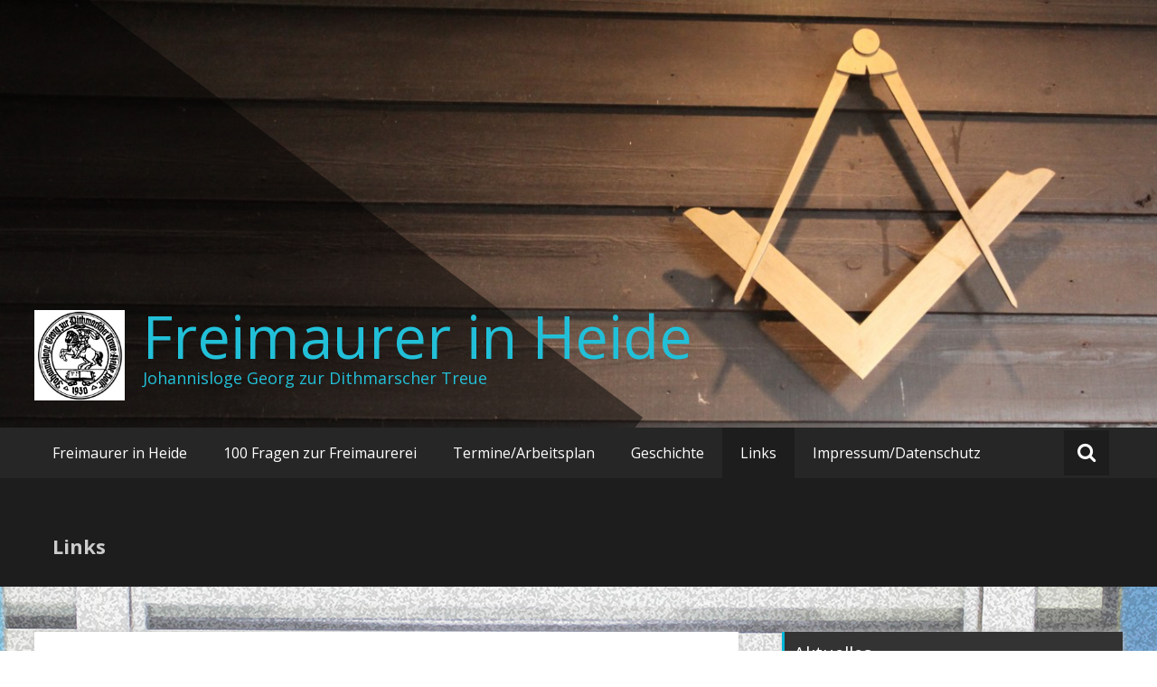

--- FILE ---
content_type: text/html; charset=UTF-8
request_url: https://freimaurer-heide.de/?page_id=102
body_size: 8499
content:
<!DOCTYPE html>
<html lang="de">
<head>
	<meta charset="UTF-8">
	<meta name="viewport" content="width=device-width, initial-scale=1">
	<link rel="profile" href="https://gmpg.org/xfn/11">

	<title>Links &#8211; Freimaurer in Heide </title>
<meta name='robots' content='max-image-preview:large' />
<link rel='dns-prefetch' href='//fonts.googleapis.com' />
<link rel="alternate" type="application/rss+xml" title="Freimaurer in Heide  &raquo; Feed" href="https://freimaurer-heide.de/?feed=rss2" />
<link rel="alternate" type="application/rss+xml" title="Freimaurer in Heide  &raquo; Kommentar-Feed" href="https://freimaurer-heide.de/?feed=comments-rss2" />
<link rel="alternate" title="oEmbed (JSON)" type="application/json+oembed" href="https://freimaurer-heide.de/index.php?rest_route=%2Foembed%2F1.0%2Fembed&#038;url=https%3A%2F%2Ffreimaurer-heide.de%2F%3Fpage_id%3D102" />
<link rel="alternate" title="oEmbed (XML)" type="text/xml+oembed" href="https://freimaurer-heide.de/index.php?rest_route=%2Foembed%2F1.0%2Fembed&#038;url=https%3A%2F%2Ffreimaurer-heide.de%2F%3Fpage_id%3D102&#038;format=xml" />
<style id='wp-img-auto-sizes-contain-inline-css' type='text/css'>
img:is([sizes=auto i],[sizes^="auto," i]){contain-intrinsic-size:3000px 1500px}
/*# sourceURL=wp-img-auto-sizes-contain-inline-css */
</style>
<style id='wp-emoji-styles-inline-css' type='text/css'>

	img.wp-smiley, img.emoji {
		display: inline !important;
		border: none !important;
		box-shadow: none !important;
		height: 1em !important;
		width: 1em !important;
		margin: 0 0.07em !important;
		vertical-align: -0.1em !important;
		background: none !important;
		padding: 0 !important;
	}
/*# sourceURL=wp-emoji-styles-inline-css */
</style>
<style id='wp-block-library-inline-css' type='text/css'>
:root{--wp-block-synced-color:#7a00df;--wp-block-synced-color--rgb:122,0,223;--wp-bound-block-color:var(--wp-block-synced-color);--wp-editor-canvas-background:#ddd;--wp-admin-theme-color:#007cba;--wp-admin-theme-color--rgb:0,124,186;--wp-admin-theme-color-darker-10:#006ba1;--wp-admin-theme-color-darker-10--rgb:0,107,160.5;--wp-admin-theme-color-darker-20:#005a87;--wp-admin-theme-color-darker-20--rgb:0,90,135;--wp-admin-border-width-focus:2px}@media (min-resolution:192dpi){:root{--wp-admin-border-width-focus:1.5px}}.wp-element-button{cursor:pointer}:root .has-very-light-gray-background-color{background-color:#eee}:root .has-very-dark-gray-background-color{background-color:#313131}:root .has-very-light-gray-color{color:#eee}:root .has-very-dark-gray-color{color:#313131}:root .has-vivid-green-cyan-to-vivid-cyan-blue-gradient-background{background:linear-gradient(135deg,#00d084,#0693e3)}:root .has-purple-crush-gradient-background{background:linear-gradient(135deg,#34e2e4,#4721fb 50%,#ab1dfe)}:root .has-hazy-dawn-gradient-background{background:linear-gradient(135deg,#faaca8,#dad0ec)}:root .has-subdued-olive-gradient-background{background:linear-gradient(135deg,#fafae1,#67a671)}:root .has-atomic-cream-gradient-background{background:linear-gradient(135deg,#fdd79a,#004a59)}:root .has-nightshade-gradient-background{background:linear-gradient(135deg,#330968,#31cdcf)}:root .has-midnight-gradient-background{background:linear-gradient(135deg,#020381,#2874fc)}:root{--wp--preset--font-size--normal:16px;--wp--preset--font-size--huge:42px}.has-regular-font-size{font-size:1em}.has-larger-font-size{font-size:2.625em}.has-normal-font-size{font-size:var(--wp--preset--font-size--normal)}.has-huge-font-size{font-size:var(--wp--preset--font-size--huge)}.has-text-align-center{text-align:center}.has-text-align-left{text-align:left}.has-text-align-right{text-align:right}.has-fit-text{white-space:nowrap!important}#end-resizable-editor-section{display:none}.aligncenter{clear:both}.items-justified-left{justify-content:flex-start}.items-justified-center{justify-content:center}.items-justified-right{justify-content:flex-end}.items-justified-space-between{justify-content:space-between}.screen-reader-text{border:0;clip-path:inset(50%);height:1px;margin:-1px;overflow:hidden;padding:0;position:absolute;width:1px;word-wrap:normal!important}.screen-reader-text:focus{background-color:#ddd;clip-path:none;color:#444;display:block;font-size:1em;height:auto;left:5px;line-height:normal;padding:15px 23px 14px;text-decoration:none;top:5px;width:auto;z-index:100000}html :where(.has-border-color){border-style:solid}html :where([style*=border-top-color]){border-top-style:solid}html :where([style*=border-right-color]){border-right-style:solid}html :where([style*=border-bottom-color]){border-bottom-style:solid}html :where([style*=border-left-color]){border-left-style:solid}html :where([style*=border-width]){border-style:solid}html :where([style*=border-top-width]){border-top-style:solid}html :where([style*=border-right-width]){border-right-style:solid}html :where([style*=border-bottom-width]){border-bottom-style:solid}html :where([style*=border-left-width]){border-left-style:solid}html :where(img[class*=wp-image-]){height:auto;max-width:100%}:where(figure){margin:0 0 1em}html :where(.is-position-sticky){--wp-admin--admin-bar--position-offset:var(--wp-admin--admin-bar--height,0px)}@media screen and (max-width:600px){html :where(.is-position-sticky){--wp-admin--admin-bar--position-offset:0px}}

/*# sourceURL=wp-block-library-inline-css */
</style><style id='global-styles-inline-css' type='text/css'>
:root{--wp--preset--aspect-ratio--square: 1;--wp--preset--aspect-ratio--4-3: 4/3;--wp--preset--aspect-ratio--3-4: 3/4;--wp--preset--aspect-ratio--3-2: 3/2;--wp--preset--aspect-ratio--2-3: 2/3;--wp--preset--aspect-ratio--16-9: 16/9;--wp--preset--aspect-ratio--9-16: 9/16;--wp--preset--color--black: #000000;--wp--preset--color--cyan-bluish-gray: #abb8c3;--wp--preset--color--white: #ffffff;--wp--preset--color--pale-pink: #f78da7;--wp--preset--color--vivid-red: #cf2e2e;--wp--preset--color--luminous-vivid-orange: #ff6900;--wp--preset--color--luminous-vivid-amber: #fcb900;--wp--preset--color--light-green-cyan: #7bdcb5;--wp--preset--color--vivid-green-cyan: #00d084;--wp--preset--color--pale-cyan-blue: #8ed1fc;--wp--preset--color--vivid-cyan-blue: #0693e3;--wp--preset--color--vivid-purple: #9b51e0;--wp--preset--gradient--vivid-cyan-blue-to-vivid-purple: linear-gradient(135deg,rgb(6,147,227) 0%,rgb(155,81,224) 100%);--wp--preset--gradient--light-green-cyan-to-vivid-green-cyan: linear-gradient(135deg,rgb(122,220,180) 0%,rgb(0,208,130) 100%);--wp--preset--gradient--luminous-vivid-amber-to-luminous-vivid-orange: linear-gradient(135deg,rgb(252,185,0) 0%,rgb(255,105,0) 100%);--wp--preset--gradient--luminous-vivid-orange-to-vivid-red: linear-gradient(135deg,rgb(255,105,0) 0%,rgb(207,46,46) 100%);--wp--preset--gradient--very-light-gray-to-cyan-bluish-gray: linear-gradient(135deg,rgb(238,238,238) 0%,rgb(169,184,195) 100%);--wp--preset--gradient--cool-to-warm-spectrum: linear-gradient(135deg,rgb(74,234,220) 0%,rgb(151,120,209) 20%,rgb(207,42,186) 40%,rgb(238,44,130) 60%,rgb(251,105,98) 80%,rgb(254,248,76) 100%);--wp--preset--gradient--blush-light-purple: linear-gradient(135deg,rgb(255,206,236) 0%,rgb(152,150,240) 100%);--wp--preset--gradient--blush-bordeaux: linear-gradient(135deg,rgb(254,205,165) 0%,rgb(254,45,45) 50%,rgb(107,0,62) 100%);--wp--preset--gradient--luminous-dusk: linear-gradient(135deg,rgb(255,203,112) 0%,rgb(199,81,192) 50%,rgb(65,88,208) 100%);--wp--preset--gradient--pale-ocean: linear-gradient(135deg,rgb(255,245,203) 0%,rgb(182,227,212) 50%,rgb(51,167,181) 100%);--wp--preset--gradient--electric-grass: linear-gradient(135deg,rgb(202,248,128) 0%,rgb(113,206,126) 100%);--wp--preset--gradient--midnight: linear-gradient(135deg,rgb(2,3,129) 0%,rgb(40,116,252) 100%);--wp--preset--font-size--small: 13px;--wp--preset--font-size--medium: 20px;--wp--preset--font-size--large: 36px;--wp--preset--font-size--x-large: 42px;--wp--preset--spacing--20: 0.44rem;--wp--preset--spacing--30: 0.67rem;--wp--preset--spacing--40: 1rem;--wp--preset--spacing--50: 1.5rem;--wp--preset--spacing--60: 2.25rem;--wp--preset--spacing--70: 3.38rem;--wp--preset--spacing--80: 5.06rem;--wp--preset--shadow--natural: 6px 6px 9px rgba(0, 0, 0, 0.2);--wp--preset--shadow--deep: 12px 12px 50px rgba(0, 0, 0, 0.4);--wp--preset--shadow--sharp: 6px 6px 0px rgba(0, 0, 0, 0.2);--wp--preset--shadow--outlined: 6px 6px 0px -3px rgb(255, 255, 255), 6px 6px rgb(0, 0, 0);--wp--preset--shadow--crisp: 6px 6px 0px rgb(0, 0, 0);}:where(.is-layout-flex){gap: 0.5em;}:where(.is-layout-grid){gap: 0.5em;}body .is-layout-flex{display: flex;}.is-layout-flex{flex-wrap: wrap;align-items: center;}.is-layout-flex > :is(*, div){margin: 0;}body .is-layout-grid{display: grid;}.is-layout-grid > :is(*, div){margin: 0;}:where(.wp-block-columns.is-layout-flex){gap: 2em;}:where(.wp-block-columns.is-layout-grid){gap: 2em;}:where(.wp-block-post-template.is-layout-flex){gap: 1.25em;}:where(.wp-block-post-template.is-layout-grid){gap: 1.25em;}.has-black-color{color: var(--wp--preset--color--black) !important;}.has-cyan-bluish-gray-color{color: var(--wp--preset--color--cyan-bluish-gray) !important;}.has-white-color{color: var(--wp--preset--color--white) !important;}.has-pale-pink-color{color: var(--wp--preset--color--pale-pink) !important;}.has-vivid-red-color{color: var(--wp--preset--color--vivid-red) !important;}.has-luminous-vivid-orange-color{color: var(--wp--preset--color--luminous-vivid-orange) !important;}.has-luminous-vivid-amber-color{color: var(--wp--preset--color--luminous-vivid-amber) !important;}.has-light-green-cyan-color{color: var(--wp--preset--color--light-green-cyan) !important;}.has-vivid-green-cyan-color{color: var(--wp--preset--color--vivid-green-cyan) !important;}.has-pale-cyan-blue-color{color: var(--wp--preset--color--pale-cyan-blue) !important;}.has-vivid-cyan-blue-color{color: var(--wp--preset--color--vivid-cyan-blue) !important;}.has-vivid-purple-color{color: var(--wp--preset--color--vivid-purple) !important;}.has-black-background-color{background-color: var(--wp--preset--color--black) !important;}.has-cyan-bluish-gray-background-color{background-color: var(--wp--preset--color--cyan-bluish-gray) !important;}.has-white-background-color{background-color: var(--wp--preset--color--white) !important;}.has-pale-pink-background-color{background-color: var(--wp--preset--color--pale-pink) !important;}.has-vivid-red-background-color{background-color: var(--wp--preset--color--vivid-red) !important;}.has-luminous-vivid-orange-background-color{background-color: var(--wp--preset--color--luminous-vivid-orange) !important;}.has-luminous-vivid-amber-background-color{background-color: var(--wp--preset--color--luminous-vivid-amber) !important;}.has-light-green-cyan-background-color{background-color: var(--wp--preset--color--light-green-cyan) !important;}.has-vivid-green-cyan-background-color{background-color: var(--wp--preset--color--vivid-green-cyan) !important;}.has-pale-cyan-blue-background-color{background-color: var(--wp--preset--color--pale-cyan-blue) !important;}.has-vivid-cyan-blue-background-color{background-color: var(--wp--preset--color--vivid-cyan-blue) !important;}.has-vivid-purple-background-color{background-color: var(--wp--preset--color--vivid-purple) !important;}.has-black-border-color{border-color: var(--wp--preset--color--black) !important;}.has-cyan-bluish-gray-border-color{border-color: var(--wp--preset--color--cyan-bluish-gray) !important;}.has-white-border-color{border-color: var(--wp--preset--color--white) !important;}.has-pale-pink-border-color{border-color: var(--wp--preset--color--pale-pink) !important;}.has-vivid-red-border-color{border-color: var(--wp--preset--color--vivid-red) !important;}.has-luminous-vivid-orange-border-color{border-color: var(--wp--preset--color--luminous-vivid-orange) !important;}.has-luminous-vivid-amber-border-color{border-color: var(--wp--preset--color--luminous-vivid-amber) !important;}.has-light-green-cyan-border-color{border-color: var(--wp--preset--color--light-green-cyan) !important;}.has-vivid-green-cyan-border-color{border-color: var(--wp--preset--color--vivid-green-cyan) !important;}.has-pale-cyan-blue-border-color{border-color: var(--wp--preset--color--pale-cyan-blue) !important;}.has-vivid-cyan-blue-border-color{border-color: var(--wp--preset--color--vivid-cyan-blue) !important;}.has-vivid-purple-border-color{border-color: var(--wp--preset--color--vivid-purple) !important;}.has-vivid-cyan-blue-to-vivid-purple-gradient-background{background: var(--wp--preset--gradient--vivid-cyan-blue-to-vivid-purple) !important;}.has-light-green-cyan-to-vivid-green-cyan-gradient-background{background: var(--wp--preset--gradient--light-green-cyan-to-vivid-green-cyan) !important;}.has-luminous-vivid-amber-to-luminous-vivid-orange-gradient-background{background: var(--wp--preset--gradient--luminous-vivid-amber-to-luminous-vivid-orange) !important;}.has-luminous-vivid-orange-to-vivid-red-gradient-background{background: var(--wp--preset--gradient--luminous-vivid-orange-to-vivid-red) !important;}.has-very-light-gray-to-cyan-bluish-gray-gradient-background{background: var(--wp--preset--gradient--very-light-gray-to-cyan-bluish-gray) !important;}.has-cool-to-warm-spectrum-gradient-background{background: var(--wp--preset--gradient--cool-to-warm-spectrum) !important;}.has-blush-light-purple-gradient-background{background: var(--wp--preset--gradient--blush-light-purple) !important;}.has-blush-bordeaux-gradient-background{background: var(--wp--preset--gradient--blush-bordeaux) !important;}.has-luminous-dusk-gradient-background{background: var(--wp--preset--gradient--luminous-dusk) !important;}.has-pale-ocean-gradient-background{background: var(--wp--preset--gradient--pale-ocean) !important;}.has-electric-grass-gradient-background{background: var(--wp--preset--gradient--electric-grass) !important;}.has-midnight-gradient-background{background: var(--wp--preset--gradient--midnight) !important;}.has-small-font-size{font-size: var(--wp--preset--font-size--small) !important;}.has-medium-font-size{font-size: var(--wp--preset--font-size--medium) !important;}.has-large-font-size{font-size: var(--wp--preset--font-size--large) !important;}.has-x-large-font-size{font-size: var(--wp--preset--font-size--x-large) !important;}
/*# sourceURL=global-styles-inline-css */
</style>

<style id='classic-theme-styles-inline-css' type='text/css'>
/*! This file is auto-generated */
.wp-block-button__link{color:#fff;background-color:#32373c;border-radius:9999px;box-shadow:none;text-decoration:none;padding:calc(.667em + 2px) calc(1.333em + 2px);font-size:1.125em}.wp-block-file__button{background:#32373c;color:#fff;text-decoration:none}
/*# sourceURL=/wp-includes/css/classic-themes.min.css */
</style>
<link rel='stylesheet' id='masonic-style-css' href='https://freimaurer-heide.de/wp-content/themes/masonic/style.css?ver=6.9' type='text/css' media='all' />
<link rel='stylesheet' id='masonic-google-fonts-css' href='//fonts.googleapis.com/css?family=Open+Sans%3A400%2C300italic%2C700&#038;display=swap&#038;ver=6.9' type='text/css' media='all' />
<link rel='stylesheet' id='masonic-font-awesome-css' href='https://freimaurer-heide.de/wp-content/themes/masonic/font-awesome/css/font-awesome.min.css?ver=6.9' type='text/css' media='all' />
<link rel='stylesheet' id='dry_awp_theme_style-css' href='https://freimaurer-heide.de/wp-content/plugins/advanced-wp-columns/assets/css/awp-columns.css?ver=6.9' type='text/css' media='all' />
<style id='dry_awp_theme_style-inline-css' type='text/css'>
@media screen and (max-width: 1024px) {	.csColumn {		clear: both !important;		float: none !important;		text-align: center !important;		margin-left:  10% !important;		margin-right: 10% !important;		width: 80% !important;	}	.csColumnGap {		display: none !important;	}}
/*# sourceURL=dry_awp_theme_style-inline-css */
</style>
<link rel='stylesheet' id='tablepress-default-css' href='https://freimaurer-heide.de/wp-content/plugins/tablepress/css/build/default.css?ver=3.2.5' type='text/css' media='all' />
<script type="text/javascript" src="https://freimaurer-heide.de/wp-includes/js/jquery/jquery.min.js?ver=3.7.1" id="jquery-core-js"></script>
<script type="text/javascript" src="https://freimaurer-heide.de/wp-includes/js/jquery/jquery-migrate.min.js?ver=3.4.1" id="jquery-migrate-js"></script>
<link rel="https://api.w.org/" href="https://freimaurer-heide.de/index.php?rest_route=/" /><link rel="alternate" title="JSON" type="application/json" href="https://freimaurer-heide.de/index.php?rest_route=/wp/v2/pages/102" /><link rel="EditURI" type="application/rsd+xml" title="RSD" href="https://freimaurer-heide.de/xmlrpc.php?rsd" />
<meta name="generator" content="WordPress 6.9" />
<link rel="canonical" href="https://freimaurer-heide.de/?page_id=102" />
<link rel='shortlink' href='https://freimaurer-heide.de/?p=102' />
   <style type="text/css">
	     blockquote { border-left: 2px solid #00b4d8; }
           .post-header .entry-author, .post-header .entry-standard, .post-header .entry-date, .post-header .entry-tag { color: #00b4d8; }
           .entry-author, .entry-standard, .entry-date { color: #00b4d8; }
           a:hover { color: #00b4d8; }
           .widget_recent_entries li:before, .widget_recent_comments li:before { color: #00b4d8; }
           .underline { background: none repeat scroll 0 0 #00b4d8; }
           .widget-title { border-left: 3px solid #00b4d8; }
           .sticky { border: 1px solid #00b4d8; }
           .footer-background { border-top: 5px solid #00b4d8; }
           .site-title a:hover { color: #00b4d8; }
           button, input[type="button"], input[type="reset"], input[type="submit"] { background: none repeat scroll 0 0 #00b4d8; }
           .breadcrums span { color: #00b4d8; }
           .button:hover { color: #00b4d8; }
           .catagory-type a:hover { color: #00b4d8; }
           .copyright a span { color: #00b4d8; }
           button:hover, input[type="button"]:hover, input[type="reset"]:hover, input[type="submit"]:hover { color: #00b4d8; }
           .widget_rss li a:hover { color: #00b4d8; }
           @media screen and (max-width: 768px) { nav li:hover ul li a:hover, nav li a:hover { background: #00b4d8; } }
           .entry-date a .entry-date:hover { color: #00b4d8; }
           .wp-pagenavi a, .wp-pagenavi span { border: 1px solid #00b4d8; }
           
           a { color: #21aad3; }
           .button { color: #21aad3; }
           .catagory-type a { color: #21aad3; }
           .widget_rss li a { color: #21aad3; }
           .entry-date a .entry-date { color: #21aad3; }
           </style>
         <style type="text/css">
                  .site-title a,
            .site-description {
               color: #22c0d8;
            }
            </style>
      <style type="text/css" id="custom-background-css">
body.custom-background { background-image: url("https://freimaurer-heide.de/wp-content/uploads/2016/02/Tempel-innen-Schwamm.jpg"); background-position: center top; background-size: auto; background-repeat: repeat-y; background-attachment: scroll; }
</style>
	<link rel="icon" href="https://freimaurer-heide.de/wp-content/uploads/2016/02/cropped-GzDT-Siegel-_sw_klar-32x32.jpg" sizes="32x32" />
<link rel="icon" href="https://freimaurer-heide.de/wp-content/uploads/2016/02/cropped-GzDT-Siegel-_sw_klar-192x192.jpg" sizes="192x192" />
<link rel="apple-touch-icon" href="https://freimaurer-heide.de/wp-content/uploads/2016/02/cropped-GzDT-Siegel-_sw_klar-180x180.jpg" />
<meta name="msapplication-TileImage" content="https://freimaurer-heide.de/wp-content/uploads/2016/02/cropped-GzDT-Siegel-_sw_klar-270x270.jpg" />
</head>

<body class="wp-singular page-template-default page page-id-102 custom-background wp-custom-logo wp-theme-masonic">


<div id="page" class="hfeed site">
	<a class="skip-link screen-reader-text" href="#container">Zum Inhalt springen</a>

	<header id="masthead" class="site-header clear">

		<div class="header-image">
			<div id="wp-custom-header" class="wp-custom-header"><figure><img src="https://freimaurer-heide.de/wp-content/uploads/2016/02/cropped-Header_1.jpg" width="1350" height="500" alt="Freimaurer in Heide "><div class="angled-background"></div></figure></div>		</div> <!-- .header-image -->

		<div class="site-branding clear">
			<div class="wrapper site-header-text clear">

				<div class="logo-img-holder ">

					<a href="https://freimaurer-heide.de/" class="custom-logo-link" rel="home"><img width="591" height="565" src="https://freimaurer-heide.de/wp-content/uploads/2016/02/GzDT-Siegel-_sw_klar.jpg" class="custom-logo" alt="Freimaurer in Heide " decoding="async" srcset="https://freimaurer-heide.de/wp-content/uploads/2016/02/GzDT-Siegel-_sw_klar.jpg 591w, https://freimaurer-heide.de/wp-content/uploads/2016/02/GzDT-Siegel-_sw_klar-300x287.jpg 300w" sizes="(max-width: 591px) 100vw, 591px" /></a>				</div>

				<div class="main-header">
											<h3 class="site-title">
							<a href="https://freimaurer-heide.de/" rel="home">Freimaurer in Heide </a>
						</h3>
																<p class="site-description">Johannisloge Georg zur Dithmarscher Treue</p>
									</div>
			</div>
		</div><!-- .site-branding -->

		<nav class="navigation clear" id="site-navigation">
			<input type="checkbox" id="masonic-toggle" name="masonic-toggle" />
			<label for="masonic-toggle" id="masonic-toggle-label" class="fa fa-navicon fa-2x"></label>
			<div class="wrapper clear" id="masonic">
				<ul id="menu-freimaurerei" class="menu nav-menu wrapper clear"><li id="menu-item-18" class="menu-item menu-item-type-post_type menu-item-object-page menu-item-home menu-item-18"><a href="https://freimaurer-heide.de/">Freimaurer in Heide</a></li>
<li id="menu-item-384" class="menu-item menu-item-type-post_type menu-item-object-page menu-item-has-children menu-item-384"><a href="https://freimaurer-heide.de/?page_id=372">100 Fragen zur Freimaurerei</a>
<ul class="sub-menu">
	<li id="menu-item-21" class="menu-item menu-item-type-post_type menu-item-object-page menu-item-has-children menu-item-21"><a href="https://freimaurer-heide.de/?page_id=19">Warum Freimaurerei?</a>
	<ul class="sub-menu">
		<li id="menu-item-121" class="menu-item menu-item-type-post_type menu-item-object-page menu-item-121"><a href="https://freimaurer-heide.de/?page_id=117">Der Freimaurer Orden</a></li>
		<li id="menu-item-16" class="menu-item menu-item-type-post_type menu-item-object-page menu-item-16"><a href="https://freimaurer-heide.de/?page_id=14">Geschichte unserer Heider Loge</a></li>
		<li id="menu-item-123" class="menu-item menu-item-type-post_type menu-item-object-page menu-item-123"><a href="https://freimaurer-heide.de/?page_id=36">Die „alten und immer neuen Pflichten“ des Freimaurers</a></li>
		<li id="menu-item-124" class="menu-item menu-item-type-post_type menu-item-object-page menu-item-124"><a href="https://freimaurer-heide.de/?page_id=51">Bekannte und berühmte Freimaurer</a></li>
	</ul>
</li>
</ul>
</li>
<li id="menu-item-63" class="menu-item menu-item-type-post_type menu-item-object-page menu-item-63"><a href="https://freimaurer-heide.de/?page_id=60">Termine/Arbeitsplan</a></li>
<li id="menu-item-401" class="menu-item menu-item-type-post_type menu-item-object-page menu-item-401"><a href="https://freimaurer-heide.de/?page_id=395">Geschichte</a></li>
<li id="menu-item-106" class="menu-item menu-item-type-post_type menu-item-object-page current-menu-item page_item page-item-102 current_page_item menu-item-106"><a href="https://freimaurer-heide.de/?page_id=102" aria-current="page">Links</a></li>
<li id="menu-item-86" class="menu-item menu-item-type-post_type menu-item-object-page menu-item-privacy-policy menu-item-86"><a rel="privacy-policy" href="https://freimaurer-heide.de/?page_id=22">Impressum/Datenschutz</a></li>
</ul>									<div id="sb-search" class="sb-search">
						<span class="sb-icon-search"><i class="fa fa-search"></i></span>
					</div>
							</div>
							<div id="sb-search-res" class="sb-search-res">
					<span class="sb-icon-search"><i class="fa fa-search"></i></span>
				</div>
					</nav><!-- #site-navigation -->

		<div class="inner-wrap masonic-search-toggle">
			
<form role="search" method="get" class="searchform clear" action="https://freimaurer-heide.de/">
   <div class="masonic-search">
      <label class="screen-reader-text">Suchen nach:</label>
      <input type="text" value="" name="s" placeholder="Schreiben und Enter drücken..." />
   </div>
</form>		</div>

					<div class="blog-header clear">
				<article class="wrapper">
					<div class="blog-site-title">
																					<h1>Links</h1>
																		</div>

					
				</article>
			</div>
			</header><!-- #masthead -->

<div class="site-content">
   <div id="container" class="wrapper clear">
      <div class="primary">

         
            
<article id="post-102" class="blog-post post-102 page type-page status-publish hentry">

   <div class="entry-content">
      <div class="underline"></div>
      <hr>
      <h1 id="maincontent">Links zu weiteren Freimaurer-Seiten:</h1>
<p>&nbsp;</p>
<p><a href="http://www.freimaurerorden.de" target="_blank">Große Landesloge der Freimaurer von Deutschland </a></p>
<p><a href="http://www.provinzialloge-sh.de">Provinzialloge von Schleswig Holstein<br />
</a></p>
<p><a href="http://www.freimaurer-museum.de">Freimaurermuseum St. Michaelisdonn</a></p>
<p><a href="http://www.freimaurer-stmichael.de/" target="_blank">Johannislogeloge St. Michael; St. Michaelisdonn</a></p>
<p><a href="http://www.ditmarsia.com" target="_blank">Johannisloge Ditmarsia, Brunsbüttel</a></p>
<p><a href="http://www.freimaurer-voluntas.de/" target="_blank">Andreasloge Voluntas</a></p>
<p><a href="http://www.forschungsvereinigung-frederik.de">Forschungsvereinigung Frederik </a></p>
<p><a href="http://freimaurer-wiki.de/">Freimaurer Wiki</a></p>
<p><a href="http://www.zinnendorfstiftung.de/">Zinnendorf Stiftung</a></p>
<p><a href="http://www.freimaurer.org">Vereinigte Großlogen von Deutschland</a></p>
<p><a href="http://www.freimaurer-in-60-minuten.de/">Freimaurer in 60 Minuten</a></p>
<p><a href="http://www.internetloge.de">Internetloge</a></p>
<p><a href="https://de.wikipedia.org/wiki/Freimaurerei" target="_blank">Freimaurerei bei Wikipedia<br />
</a><br />
Großlogen anderer Lehrarten:</p>
<p><a href="http://www.3wk.org/" target="_blank">Große National-Mutterloge &#8222;Zu den drei Weltkugeln&#8220;</a></p>
<p><a href="http://www.freimaurerei.de/" target="_blank">Großloge der alten freien und angenommenen Maurer von Deutschland</a></p>
<p>&nbsp;</p>
         </div><!-- .entry-content -->

</article><!-- #post-## -->
            
               </div>
      
<div class="secondary">
   <aside id="text-2" class="blog-post widget widget_text"><div class="widget-title"><h3>Aktuelles</h3></div>			<div class="textwidget"><p>Unsere Arbeiten:</p>
<p>09. Januar           20:00 Uhr TA im I. Grad                               <strong>-fällt aus!</strong><br />
23. Januar           20:00 Uhr TA im I. Grad<br />
06. Februar         20:00 Uhr TA im I. Grad<br />
<strong>17. Februar      19:00 Uhr Gästeabend</strong><br />
20. Februar         20:00 Uhr TA im I. Grad<br />
06. März              20:00 Uhr TA im III. Grad Aufnahme<br />
20. März              20:00 Uhr TA im I. Grad<br />
10. April               20:00 Uhr TA im I. Grad<br />
24. April               20:00 Uhr TA im I. Grad<br />
08. Mai                20:00 Uhr TA im II. Grad<br />
<strong>20. Mai              19:00 Uhr Gästeabend</strong><br />
29. Mai                20:00 Uhr TA im I. Grad<br />
12. Juni                20:00 Uhr TA im I. Grad<br />
27. Juni                20:00 Uhr Johannisfest in St. Michael<br />
01. August           Sommerfest<br />
21. August           20:00 Uhr TA im I. Grad<br />
04. September   20:00 Uhr TA im III. Grad<br />
18. September    20:00 Uhr TA im I. Grad<br />
<strong>23. September 19:00 Uhr Gästeabend</strong><br />
02. Oktober        20:00 Uhr TA im I. Grad<br />
16. Oktober        19:00 Uhr ökönom. Loge +  TA im I. Grad<br />
30. Oktober       20:00 Uhr TA im I. Grad<br />
14. November   11:00 Uhr Stiftungsfest<br />
<strong>18. November 19:00 Uhr Gästeabend</strong><br />
20. November   20:00 Uhr Trauerloge                       mit St. Michael und Ditmarsia<br />
04. Dezember    20:00 Uhr TA im I. Grad<br />
13. Dezember     15:00 Uhr Adventsfeier                     mit Schwestern und Gästen</p>
<p>&nbsp;</p>
<p>&nbsp;</p>
<p>&nbsp;</p>
<p>&nbsp;</p>
<p>&nbsp;</p>
</div>
		</aside></div>   </div><!-- #container -->
</div><!-- .site-content -->


</div><!-- #page -->
<footer class="footer-background">
   <div class="footer-content wrapper clear">
      <div class="clear">
                                       <div class="tg-one-third last">
               <aside id="text-3" class="widget widget_text">			<div class="textwidget"><p><a href="http://freimaurer-heide.de/?page_id=22" > Zum Impressum</a></p>
</div>
		</aside>            </div>
               </div>
      <div class="copyright clear">
         <div class="copyright-header">Freimaurer in Heide </div>
         <div class="copyright-year">&copy; 2026</div>
         Präsentiert von <a href="https://wordpress.org" target="_blank" title="WordPress" rel="nofollow"><span>WordPress</span></a> <br> Theme: <a href="https://themegrill.com/themes/masonic" target="_blank" title="Masonic" rel="nofollow"><span>Masonic</span></a> von ThemeGrill      </div>
   </div>
   <div class="angled-background"></div>
</footer>

<script type="text/javascript" src="https://freimaurer-heide.de/wp-content/themes/masonic/js/search-toggle.js?ver=20150106" id="masonic-search-toggle-js"></script>
<script type="text/javascript" src="https://freimaurer-heide.de/wp-content/themes/masonic/js/fitvids/jquery.fitvids.js?ver=20150331" id="masonic-fitvids-js"></script>
<script type="text/javascript" src="https://freimaurer-heide.de/wp-content/themes/masonic/js/fitvids/fitvids-setting.js?ver=20150331" id="masonic-fitvids-setting-js"></script>
<script type="text/javascript" src="https://freimaurer-heide.de/wp-content/themes/masonic/js/skip-link-focus-fix.js?ver=20130115" id="masonic-skip-link-focus-fix-js"></script>
<script type="text/javascript" src="https://freimaurer-heide.de/wp-content/themes/masonic/js/jquery.bxslider/jquery.bxslider.min.js?ver=20130115" id="masonic-bxslider-js"></script>
<script type="text/javascript" src="https://freimaurer-heide.de/wp-content/themes/masonic/js/masonic-custom.js?ver=6.9" id="masonic-custom-js"></script>
<script id="wp-emoji-settings" type="application/json">
{"baseUrl":"https://s.w.org/images/core/emoji/17.0.2/72x72/","ext":".png","svgUrl":"https://s.w.org/images/core/emoji/17.0.2/svg/","svgExt":".svg","source":{"concatemoji":"https://freimaurer-heide.de/wp-includes/js/wp-emoji-release.min.js?ver=6.9"}}
</script>
<script type="module">
/* <![CDATA[ */
/*! This file is auto-generated */
const a=JSON.parse(document.getElementById("wp-emoji-settings").textContent),o=(window._wpemojiSettings=a,"wpEmojiSettingsSupports"),s=["flag","emoji"];function i(e){try{var t={supportTests:e,timestamp:(new Date).valueOf()};sessionStorage.setItem(o,JSON.stringify(t))}catch(e){}}function c(e,t,n){e.clearRect(0,0,e.canvas.width,e.canvas.height),e.fillText(t,0,0);t=new Uint32Array(e.getImageData(0,0,e.canvas.width,e.canvas.height).data);e.clearRect(0,0,e.canvas.width,e.canvas.height),e.fillText(n,0,0);const a=new Uint32Array(e.getImageData(0,0,e.canvas.width,e.canvas.height).data);return t.every((e,t)=>e===a[t])}function p(e,t){e.clearRect(0,0,e.canvas.width,e.canvas.height),e.fillText(t,0,0);var n=e.getImageData(16,16,1,1);for(let e=0;e<n.data.length;e++)if(0!==n.data[e])return!1;return!0}function u(e,t,n,a){switch(t){case"flag":return n(e,"\ud83c\udff3\ufe0f\u200d\u26a7\ufe0f","\ud83c\udff3\ufe0f\u200b\u26a7\ufe0f")?!1:!n(e,"\ud83c\udde8\ud83c\uddf6","\ud83c\udde8\u200b\ud83c\uddf6")&&!n(e,"\ud83c\udff4\udb40\udc67\udb40\udc62\udb40\udc65\udb40\udc6e\udb40\udc67\udb40\udc7f","\ud83c\udff4\u200b\udb40\udc67\u200b\udb40\udc62\u200b\udb40\udc65\u200b\udb40\udc6e\u200b\udb40\udc67\u200b\udb40\udc7f");case"emoji":return!a(e,"\ud83e\u1fac8")}return!1}function f(e,t,n,a){let r;const o=(r="undefined"!=typeof WorkerGlobalScope&&self instanceof WorkerGlobalScope?new OffscreenCanvas(300,150):document.createElement("canvas")).getContext("2d",{willReadFrequently:!0}),s=(o.textBaseline="top",o.font="600 32px Arial",{});return e.forEach(e=>{s[e]=t(o,e,n,a)}),s}function r(e){var t=document.createElement("script");t.src=e,t.defer=!0,document.head.appendChild(t)}a.supports={everything:!0,everythingExceptFlag:!0},new Promise(t=>{let n=function(){try{var e=JSON.parse(sessionStorage.getItem(o));if("object"==typeof e&&"number"==typeof e.timestamp&&(new Date).valueOf()<e.timestamp+604800&&"object"==typeof e.supportTests)return e.supportTests}catch(e){}return null}();if(!n){if("undefined"!=typeof Worker&&"undefined"!=typeof OffscreenCanvas&&"undefined"!=typeof URL&&URL.createObjectURL&&"undefined"!=typeof Blob)try{var e="postMessage("+f.toString()+"("+[JSON.stringify(s),u.toString(),c.toString(),p.toString()].join(",")+"));",a=new Blob([e],{type:"text/javascript"});const r=new Worker(URL.createObjectURL(a),{name:"wpTestEmojiSupports"});return void(r.onmessage=e=>{i(n=e.data),r.terminate(),t(n)})}catch(e){}i(n=f(s,u,c,p))}t(n)}).then(e=>{for(const n in e)a.supports[n]=e[n],a.supports.everything=a.supports.everything&&a.supports[n],"flag"!==n&&(a.supports.everythingExceptFlag=a.supports.everythingExceptFlag&&a.supports[n]);var t;a.supports.everythingExceptFlag=a.supports.everythingExceptFlag&&!a.supports.flag,a.supports.everything||((t=a.source||{}).concatemoji?r(t.concatemoji):t.wpemoji&&t.twemoji&&(r(t.twemoji),r(t.wpemoji)))});
//# sourceURL=https://freimaurer-heide.de/wp-includes/js/wp-emoji-loader.min.js
/* ]]> */
</script>

</body>
</html>